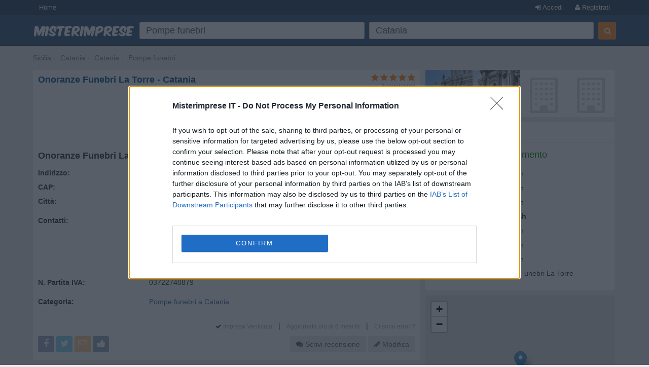

--- FILE ---
content_type: text/html; charset=UTF-8
request_url: https://www.misterimprese.it/sicilia/catania/catania/onoranze-e-pompe-funebri/2636319.html
body_size: 12533
content:
<!DOCTYPE html>
<html lang="it">
  <head>
    <meta http-equiv="Content-Type" content="text/html; charset=UTF-8">
    <meta http-equiv="X-UA-Compatible" content="IE=edge">
    <meta name="viewport" content="width=device-width, initial-scale=1, maximum-scale=1">
    <title>▷ Onoranze Funebri La Torre a Catania (95121) - Pompe funebri</title>
    <meta name="description" content="Tutte le Informazioni su Onoranze Funebri La Torre a Catania (95121) - Pompe funebri - Orari di Apertura, Indirizzo, Numero di Telefono, Recensioni, CAP, Mappa, Foto e Altre Info Utili su MisterImprese!" />
    <meta name="keywords" content="Onoranze Funebri La Torre, Catania, Pompe funebri, Via Castello Ursino 19, 95121, Orari di Apertura, Indirizzo, Numero di Telefono, Numero Telefonico, Recensioni, CAP, Mappa, Foto" />
    <meta property="og:title" content="▷ Onoranze Funebri La Torre a Catania (95121) - Pompe funebri" />
    <meta property="og:url" content="https://www.misterimprese.it/sicilia/catania/catania/onoranze-e-pompe-funebri/2636319.html" />
    <meta property="og:description" content="Tutte le Informazioni su Onoranze Funebri La Torre a Catania (95121) - Pompe funebri - Orari di Apertura, Indirizzo, Numero di Telefono, Recensioni, CAP, Mappa, Foto e Altre Info Utili su MisterImprese!" />
    <meta property="og:image" content="https://s3-eu-west-1.amazonaws.com/cdn.misterimprese.it/photo/pWehM4iTHTw/o.jpg" />    <link rel="canonical" href="https://www.misterimprese.it/sicilia/catania/catania/onoranze-e-pompe-funebri/2636319.html" />
    <script type="text/javascript" async=true>
(function() {
var host = window.location.hostname;
var element = document.createElement('script');
var firstScript = document.getElementsByTagName('script')[0];
var url = 'https://cmp.inmobi.com'
.concat('/choice/', 'pRRGuSxs54qRF', '/', host, '/choice.js?tag_version=V3');
var uspTries = 0;
var uspTriesLimit = 3;
element.async = true;
element.type = 'text/javascript';
element.src = url;
 
firstScript.parentNode.insertBefore(element, firstScript);
 
function makeStub() {
var TCF_LOCATOR_NAME = '__tcfapiLocator';
var queue = [];
var win = window;
var cmpFrame;
 
function addFrame() {
var doc = win.document;
var otherCMP = !!(win.frames[TCF_LOCATOR_NAME]);
 
if (!otherCMP) {
if (doc.body) {
var iframe = doc.createElement('iframe');
 
iframe.style.cssText = 'display:none';
iframe.name = TCF_LOCATOR_NAME;
doc.body.appendChild(iframe);
} else {
setTimeout(addFrame, 5);
}
}
return !otherCMP;
}
 
function tcfAPIHandler() {
var gdprApplies;
var args = arguments;
 
if (!args.length) {
return queue;
} else if (args[0] === 'setGdprApplies') {
if (
args.length > 3 &&
args[2] === 2 &&
typeof args[3] === 'boolean'
) {
gdprApplies = args[3];
if (typeof args[2] === 'function') {
args[2]('set', true);
}
}
} else if (args[0] === 'ping') {
var retr = {
gdprApplies: gdprApplies,
cmpLoaded: false,
cmpStatus: 'stub'
};
 
if (typeof args[2] === 'function') {
args[2](retr);
}
} else {
if(args[0] === 'init' && typeof args[3] === 'object') {
args[3] = Object.assign(args[3], { tag_version: 'V3' });
}
queue.push(args);
}
}
 
function postMessageEventHandler(event) {
var msgIsString = typeof event.data === 'string';
var json = {};
 
try {
if (msgIsString) {
json = JSON.parse(event.data);
} else {
json = event.data;
}
} catch (ignore) {}
 
var payload = json.__tcfapiCall;
 
if (payload) {
window.__tcfapi(
payload.command,
payload.version,
function(retValue, success) {
var returnMsg = {
  __tcfapiReturn: {
    returnValue: retValue,
    success: success,
    callId: payload.callId
  }
};
if (msgIsString) {
  returnMsg = JSON.stringify(returnMsg);
}
if (event && event.source && event.source.postMessage) {
  event.source.postMessage(returnMsg, '*');
}
},
payload.parameter
);
}
}
 
while (win) {
try {
if (win.frames[TCF_LOCATOR_NAME]) {
cmpFrame = win;
break;
}
} catch (ignore) {}
 
if (win === window.top) {
break;
}
win = win.parent;
}
if (!cmpFrame) {
addFrame();
win.__tcfapi = tcfAPIHandler;
win.addEventListener('message', postMessageEventHandler, false);
}
};
 
makeStub();
 
function makeGppStub() {
const CMP_ID = 10;
const SUPPORTED_APIS = [
'2:tcfeuv2',
'6:uspv1',
'7:usnatv1',
'8:usca',
'9:usvav1',
'10:uscov1',
'11:usutv1',
'12:usctv1'
];
 
window.__gpp_addFrame = function (n) {
if (!window.frames[n]) {
if (document.body) {
var i = document.createElement("iframe");
i.style.cssText = "display:none";
i.name = n;
document.body.appendChild(i);
} else {
window.setTimeout(window.__gpp_addFrame, 10, n);
}
}
};
window.__gpp_stub = function () {
var b = arguments;
__gpp.queue = __gpp.queue || [];
__gpp.events = __gpp.events || [];
 
if (!b.length || (b.length == 1 && b[0] == "queue")) {
return __gpp.queue;
}
 
if (b.length == 1 && b[0] == "events") {
return __gpp.events;
}
 
var cmd = b[0];
var clb = b.length > 1 ? b[1] : null;
var par = b.length > 2 ? b[2] : null;
if (cmd === "ping") {
clb(
{
gppVersion: "1.1", // must be “Version.Subversion”, current: “1.1”
cmpStatus: "stub", // possible values: stub, loading, loaded, error
cmpDisplayStatus: "hidden", // possible values: hidden, visible, disabled
signalStatus: "not ready", // possible values: not ready, ready
supportedAPIs: SUPPORTED_APIS, // list of supported APIs
cmpId: CMP_ID, // IAB assigned CMP ID, may be 0 during stub/loading
sectionList: [],
applicableSections: [-1],
gppString: "",
parsedSections: {},
},
true
);
} else if (cmd === "addEventListener") {
if (!("lastId" in __gpp)) {
__gpp.lastId = 0;
}
__gpp.lastId++;
var lnr = __gpp.lastId;
__gpp.events.push({
id: lnr,
callback: clb,
parameter: par,
});
clb(
{
eventName: "listenerRegistered",
listenerId: lnr, // Registered ID of the listener
data: true, // positive signal
pingData: {
  gppVersion: "1.1", // must be “Version.Subversion”, current: “1.1”
  cmpStatus: "stub", // possible values: stub, loading, loaded, error
  cmpDisplayStatus: "hidden", // possible values: hidden, visible, disabled
  signalStatus: "not ready", // possible values: not ready, ready
  supportedAPIs: SUPPORTED_APIS, // list of supported APIs
  cmpId: CMP_ID, // list of supported APIs
  sectionList: [],
  applicableSections: [-1],
  gppString: "",
  parsedSections: {},
},
},
true
);
} else if (cmd === "removeEventListener") {
var success = false;
for (var i = 0; i < __gpp.events.length; i++) {
if (__gpp.events[i].id == par) {
__gpp.events.splice(i, 1);
success = true;
break;
}
}
clb(
{
eventName: "listenerRemoved",
listenerId: par, // Registered ID of the listener
data: success, // status info
pingData: {
  gppVersion: "1.1", // must be “Version.Subversion”, current: “1.1”
  cmpStatus: "stub", // possible values: stub, loading, loaded, error
  cmpDisplayStatus: "hidden", // possible values: hidden, visible, disabled
  signalStatus: "not ready", // possible values: not ready, ready
  supportedAPIs: SUPPORTED_APIS, // list of supported APIs
  cmpId: CMP_ID, // CMP ID
  sectionList: [],
  applicableSections: [-1],
  gppString: "",
  parsedSections: {},
},
},
true
);
} else if (cmd === "hasSection") {
clb(false, true);
} else if (cmd === "getSection" || cmd === "getField") {
clb(null, true);
}
//queue all other commands
else {
__gpp.queue.push([].slice.apply(b));
}
};
window.__gpp_msghandler = function (event) {
var msgIsString = typeof event.data === "string";
try {
var json = msgIsString ? JSON.parse(event.data) : event.data;
} catch (e) {
var json = null;
}
if (typeof json === "object" && json !== null && "__gppCall" in json) {
var i = json.__gppCall;
window.__gpp(
i.command,
function (retValue, success) {
var returnMsg = {
  __gppReturn: {
    returnValue: retValue,
    success: success,
    callId: i.callId,
  },
};
event.source.postMessage(msgIsString ? JSON.stringify(returnMsg) : returnMsg, "*");
},
"parameter" in i ? i.parameter : null,
"version" in i ? i.version : "1.1"
);
}
};
if (!("__gpp" in window) || typeof window.__gpp !== "function") {
window.__gpp = window.__gpp_stub;
window.addEventListener("message", window.__gpp_msghandler, false);
window.__gpp_addFrame("__gppLocator");
}
};
 
makeGppStub();
 
var uspStubFunction = function() {
var arg = arguments;
if (typeof window.__uspapi !== uspStubFunction) {
setTimeout(function() {
if (typeof window.__uspapi !== 'undefined') {
window.__uspapi.apply(window.__uspapi, arg);
}
}, 500);
}
};
 
var checkIfUspIsReady = function() {
uspTries++;
if (window.__uspapi === uspStubFunction && uspTries < uspTriesLimit) {
console.warn('USP is not accessible');
} else {
clearInterval(uspInterval);
}
};
 
if (typeof window.__uspapi === 'undefined') {
window.__uspapi = uspStubFunction;
var uspInterval = setInterval(checkIfUspIsReady, 6000);
}
})();
</script>    <link rel="shortcut icon" href="https://s3-eu-west-1.amazonaws.com/cdn.misterimprese.it/images/favicon.ico" type="image/x-icon">
    <link rel="stylesheet" href="//maxcdn.bootstrapcdn.com/bootstrap/3.3.2/css/bootstrap.min.css" />
    <link rel="stylesheet" href="https://maxcdn.bootstrapcdn.com/font-awesome/4.3.0/css/font-awesome.min.css" />
    <link rel="stylesheet" href="/css/bootstrap.css" />
    <link rel="stylesheet" href="/css/style.min.css?v=1" />
        <script></script>
    <script>
      (function(i,s,o,g,r,a,m){i['GoogleAnalyticsObject']=r;i[r]=i[r]||function(){
      (i[r].q=i[r].q||[]).push(arguments)},i[r].l=1*new Date();a=s.createElement(o),
      m=s.getElementsByTagName(o)[0];a.async=1;a.src=g;m.parentNode.insertBefore(a,m)
      })(window,document,'script','//www.google-analytics.com/analytics.js','ga');
      ga('set', 'anonymizeIp', true);
      ga('create', 'UA-4747886-1', 'auto');
      ga('send', 'pageview');
    </script>
    <script async src="https://www.googletagmanager.com/gtag/js?id=G-3DDJB29YHG"></script>
    <script>
      window.dataLayer = window.dataLayer || [];
      function gtag(){dataLayer.push(arguments);}
      gtag('js', new Date());
      gtag('config', 'G-3DDJB29YHG');
    </script>
    <style>
      body.wide section.container {
        max-width: none;
        padding: 0;
        width: 100%;
      }
      .user-premium .header-left{
        width: 310px;
      }
      

      .resp-dett-top { width: 100%; height: 100px; margin-top:10px; margin-bottom:10px; }
      .resp-dett-mid { margin: 0; padding-top:0;}
      @media(min-width: 375px) { .resp-dett-top { width: 375px; height: 100px; } }
      @media(min-width: 450px) { .resp-dett-top { width: 450px; height: 100px; } }
      @media(min-width: 590px) { .resp-dett-top { width: 590px; height: 100px; } }
      @media(min-width: 768px) { .resp-dett-top { width: 730px; height: 90px; } }
      @media(min-width: 992px) { .resp-dett-top { width: 633px; height: 90px; } }
      @media(min-width: 1200px) { .resp-dett-top { width: 764px; height: 90px; } }

       .form-control{border: 1px solid #cecece;}    </style>
  </head>
  <body id="company"  class="details company">
    <header id="topHead" class="navbar navbar-inverse navbar-fixed-top blue" data-role="navigation">
      <div id="topMenu" class="hidden-xs" style="height:30px; background:#26425E;margin-bottom:5px">
        <div class="container" style="color:white">
          <a href="/" class="btn btn-blue btn-blue-top left">Home</a>
      <a  data-NOtag="facebox" href="/user/register" rel="nofollow"
      class="btn btn-blue btn-blue-top right"><i class="fa fa-user"></i> Registrati</a>
      <a  data-tag="facebox" href="/user/login?view=modal&amp;ref=https%3A%2F%2Fwww.misterimprese.it%2Fsicilia%2Fcatania%2Fcatania%2Fonoranze-e-pompe-funebri%2F2636319.html"
      rel="nofollow" class="btn btn-blue btn-blue-top right"><i class="fa fa-sign-in"></i> Accedi</a>
              </div>
      </div>
      <div class="container">
        <div class="navbar-header">
          <button type="button" class="navbar-toggle btn-success" data-toggle="collapse" data-target=".navbar-search"><i class="fa fa-search"></i></button>
          <button type="button" class="navbar-toggle btn-success" data-toggle="collapse" data-target=".navbar-user"><i class="fa fa-reorder"></i></button>
          <a class="navbar-brand visible-xs" href="https://www.misterimprese.it"><img class="nav-logo" 
                alt="MisterImprese" src="https://s3-eu-west-1.amazonaws.com/cdn.misterimprese.it/images/mi-200x30.png"  style="max-width:250px"></a>
        </div>
      </div>
      <div class="container hidden-xs">
          <div class="header-left">
              <a class="nav-logo" href="https://www.misterimprese.it"><img src="https://s3-eu-west-1.amazonaws.com/cdn.misterimprese.it/images/mi-200x30.png" alt="MisterImprese"></a>
          </div>
          <div class="header-right">
            
        <div class="form-wrap">
        <form id="formsearch" method="get" action="/search" class="navbar-form navbar-right" autocomplete="OFF" onsubmit="return checkFormSearch(this);">
            <div class="form-left">
                <div class="input-wrap">
                    <table class="table-form">
                        <tbody><tr>
                            <td>
                <div class="inpwrap">
                                <span role="status" aria-live="polite" class="ui-helper-hidden-accessible"></span>
                                <input type="text" value="Pompe funebri" id="what" class="input-form form-control what" placeholder="Cosa cerchi?" name="what"><i class="fa fa-times-circle"></i>
                            </div>
                            </td>
                            <td>
                <div class="inpwrap">
                                <input type="text" value="Catania" id="where" class="input-form form-control where" placeholder="Dove?" name="where"><i class="fa fa-times-circle"></i>
                            </div>
                            </td>

                        </tr>
                    </tbody></table>
                </div>
            </div>
            <div class="form-right">
                <button id="submit-search" class="btn btn-primary" type="submit"><i class="fa fa-search"></i></button>
            </div>
        </form>
        </div>
                    </div>
      </div>
    </header>
      <div id="maincontainer" >
        <div class="visible-xs" style="position: fixed;top: 50px;z-index: 3333;width: 100%;background: #fff;">
          <div class="navbar-collapse navbar-search collapse">
            
        <div class="form-wrap-home">
        <form id="formsearchhome" method="get" action="/search" 
        class="navbar-right" autocomplete="OFF" onsubmit="return checkFormSearch(this);">
        <div class="inpwrap"><input type="text" value="Pompe funebri" id="what-xs"  class="input-form form-control what"  placeholder="Cosa cerchi?" name="what"></div>
        <div class="inpwrap"><input type="text" value="Catania" id="where-xs" class="input-form form-control where" placeholder="Dove?" name="where"></div>
        <button id="submit-search-xs" class="btn btn-primary submit" type="submit">Cerca</button>
        </form>
        </div>          </div>
          <div class="navbar-collapse navbar-user collapse">    
              <div class="minimenu">
                  <a class="btn btn-blue"  data-tag="facebox" href="/user/login?view=modal&ref=https%3A%2F%2Fwww.misterimprese.it%2Fsicilia%2Fcatania%2Fcatania%2Fonoranze-e-pompe-funebri%2F2636319.html" rel="nofollow">Accedi</a>
      <a class="btn btn-blue" data-NOtag="facebox" href="/user/register" rel="nofollow"><b>Registrati</b></a>
      <a href="/premium/?ref=mobile_top"  class="btn"
             style="background:gold;color:#31577d;font-size: 15px;padding: 6px 22px ;
             width: 100%; display: block; text-align: center;margin-top: -3px;margin-bottom: 5px;
             font-weight: bold;letter-spacing: 1px;box-sizing: border-box;">ATTIVA PREMIUM</a>
                               </div>
              </div>
          </div>
        <div class="container"><ul class="breadcrumb navbar-left"><li><span><a data-trk="breadcrumb" data-skpa="1" href="/sicilia">Sicilia</a></span></li><li><span><a data-trk="breadcrumb" data-skpa="1" href="/sicilia/catania">Catania</a></span></li><li><span><a data-trk="breadcrumb" data-skpa="1" href="/sicilia/catania/catania">Catania</a></span></li><li><span><a data-trk="breadcrumb" data-skpa="1" href="/sicilia/catania/catania/onoranze-e-pompe-funebri.html">Pompe funebri</a></span></li></ul></div><div class="container"><div class="col-md-8 col-main" role="main"><div itemtype="https://schema.org/LocalBusiness" itemscope><meta itemprop="priceRange" content="€"><div  class="box nopadding"><div class="top"><h1>Onoranze Funebri La Torre - Catania</h1></div><div class="cont">
      <script async src="//pagead2.googlesyndication.com/pagead/js/adsbygoogle.js"></script>
	<ins class="adsbygoogle resp-dett-top" style="display:inline-block" 
	data-ad-client="pub-2783404698413455" data-ad-slot="5794464660" data-full-width-responsive="true"></ins>
      <script>(adsbygoogle = window.adsbygoogle || []).push({});</script><div id="companyDetails">
 		      <div itemprop="aggregateRating" itemscope itemtype="https://schema.org/AggregateRating">
            <meta itemprop="ratingValue" content="5">
            <meta itemprop="worstRating" content="1">
            <meta itemprop="bestRating" content="5">
      			<meta itemprop="reviewCount" content="3">
          </div>
          <div class="scrollto" data-scrollto="review_pos" id="aggregateRating"><span style="font-size:16px;" title="5 / 5"><i class="fa fa-star star-on"></i><i class="fa fa-star star-on"></i><i class="fa fa-star star-on"></i><i class="fa fa-star star-on"></i><i class="fa fa-star star-on"></i></span><div class="compNumReview"><a class="scrollto" data-scrollto="review_pos">3 recensioni</a>
          </div>
            
            </div><h2><span itemprop="name">Onoranze Funebri La Torre</span></h2><div class="row"><div itemprop="address" itemscope itemtype="https://schema.org/PostalAddress"><div class="col-sm-3 hidden-xs"><b>Indirizzo:</b></div><div class="col-sm-9 col-xs-12"><span itemprop="streetAddress">Via Castello Ursino 19</span></div><div class="col-sm-3 hidden-xs"><b>CAP:</b></div><div class="col-sm-9 col-xs-12"><span itemprop="postalCode">95121</span></div><div class="col-sm-3 hidden-xs"><b>Città:</b></div><div class="col-sm-9 col-xs-12"><a href="/sicilia/catania/catania">
    <meta itemprop="addressLocality" content="Catania"/>Catania</a> (CT)</div><meta itemProp="addressCountry" content="IT" /><meta itemProp="addressRegion" content="Sicilia"/></div><div class="col-xs-12 space"></div><div class="col-sm-3 hidden-xs"><b>Contatti:</b></div>
            <div class="col-sm-9 col-xs-12"> <div><span class="ddIcon"><i class="fa fa-phone"></i></span> <span itemprop="telephone">095 345364</span></div><div><span class="ddIcon"><i class="fa fa-mobile-phone"></i></span> 347 9064971</div><div><span class="ddIcon"><i class="fa fa-envelope"></i></span> <a id="Iwo3ahTu" class="linked">mostra email</a> &nbsp;</div><div><span class="ddIcon"><i class="fa fa-external-link"></i></span> <a href="/goto/WWJUZWt4L294clMya2h1RENKTmlJWUZJUXdkN1NGS1J2aFp3VEZTTGMvQ2xOeVpvZmFOWlhWTVlkdWV4RlRxRmlTc1Y4cWFFajZ6aTNnbEV3ZlRqbHc9PQ==" rel="nofollow" target="_blank">onoranzefunebrilatorre.it</a></div></div><div class="col-xs-12 space"></div><div class="visible-xs col-xs-12"><a class="btn btn-default btn-block" href="tel:095345364"><i class="fa fa-phone"></i> Chiama</a></div><div class="hidden-xs"><div class="col-sm-3 hidden-xs"><b>N. Partita IVA:</b></div><div class="col-sm-9 col-xs-12"><span>03722740879</span></div><div class="col-xs-12 space"></div></div><div><div class="col-sm-3 hidden-xs"><b>Categoria:</b></div><div class="col-sm-9 col-xs-12"><a href="/sicilia/catania/catania/onoranze-e-pompe-funebri.html">Pompe funebri a Catania</a><br></div></div><div class="col-xs-12 space"></div>
      </div> 
      <div class="linkToThis hidden-xs"><div class="reportCont"> <span id="report"><a><i class="fa fa-check" style="color:green"></i> Impresa Verificata</a> &nbsp; | &nbsp; <a title="275">Aggiornata più di 6 mesi fa</a> &nbsp; | &nbsp;  <a rel="nofollow" data-tag="facebox" href="/report/company/MQzC_DDnNVU">Ci sono errori?</a></span></div></div>

      <button type="button" class="buttonOptions btn btn-gray visible-xs" data-toggle="collapse" data-target=".shareButtonsCont"><i class="fa fa-reorder"></i> Opzioni</button>
      <div class="shareButtonsCont navbar-collapse collapse">
      <div class="shareButtons">
      <!-- a target="_blank" onclick="return winOpen(480, 450,'https://plus.google.com/share?url='+encodeURIComponent(document.URL))" ><span class="btn google_share buttonShare"><i class="fa fa-google-plus"></i></span></a -->
      <a target="_blank" onclick="return winOpen(480, 450,'https://www.facebook.com/sharer/sharer.php?u='+encodeURIComponent(document.URL))" ><span class="btn facebook_share  buttonShare"><i class="fa fa-facebook"></i></span></a>
      <a target="_blank" onclick="return winOpen(480, 450,'https://twitter.com/share?url='+encodeURIComponent(document.URL))" ><span class="btn twitter_share  buttonShare "><i class="fa fa-twitter"></i></span></a>
      <a id="shareComp"><span class="btn btn-primary buttonShare"><i class="fa fa-envelope-o"></i></span></a>
      <a rel="nofollow"  href="/user/register?view=modal&ref=https%3A%2F%2Fwww.misterimprese.it%2Fsicilia%2Fcatania%2Fcatania%2Fonoranze-e-pompe-funebri%2F2636319.html" data-tag="facebox" 
      title=""><span class="btn btn-blue buttonShare"><i class="fa fa-thumbs-up"></i></span></a>

      </div>
      <div class="actionButtons">
      <a id="owner" style="display:none;opacity:0" data-tag="facebox" href="/company/owner/MQzC_DDnNVU" class="btn btn-gray"><i class="fa fa-user"></i> Owner</span></a> <a class="scrollto" data-scrollto="write_review" ><span class="btn btn-gray"><i class="fa fa-comments"></i>  Scrivi recensione</span></a> <a class="visible-xs" rel="nofollow" href="/report/company/MQzC_DDnNVU"><span class="btn btn-gray"><i class="fa fa-exclamation-sign"></i> Ci sono errori?</span></a>
      
      <a onclick="location.href='/company/edit/MQzC_DDnNVU'" rel="nofollow"><span class="btn btn-gray"><i class="fa fa-pencil"></i> Modifica</span></a>
  	  
      </div>

         </div></div><div itemprop="geo" itemscope itemtype="https://schema.org/GeoCoordinates"><meta itemprop="latitude" content="37.5010471" /><meta itemprop="longitude" content="15.0837346" /></div>    <meta itemprop="url" content="https://www.misterimprese.it/sicilia/catania/catania/onoranze-e-pompe-funebri/2636319.html" />
    <meta itemprop="image" content="https://s3-eu-west-1.amazonaws.com/cdn.misterimprese.it/photo/pWehM4iTHTw/b.jpg" />
<div id="shareCompany" class="hide"><div  class="box nopadding"><div class="top"><i class="fa fa-group"></i> Invia a un amico</div><div class="cont"><div>
            <form class="shareform" autocomplete="off" onsubmit="return false">
            <div class="middleDiv">Completa i campi sottostanti per condividere questa attività<br/><br/>
            <div class="hide-ie">La tua email</div>
            <input  class="form-control" type="text" id="emailfrom" name="emailfrom"  value="" placeholder="La tua email"/><p class="bg-danger hide" >Inserisci un indirizzo email</p><br/>
            <div class="hide-ie">Email della persona a cui vuoi inviare il messaggio</div>
            <input  class="form-control" type="text" id="emailto"   name="emailto"   value="" placeholder="Email della persona a cui vuoi inviare il messaggio"/><p class="bg-danger hide">Inserisci un indirizzo email</p><br/>
            <input type="hidden" name="urlcomp"  value="https://www.misterimprese.it/sicilia/catania/catania/onoranze-e-pompe-funebri/2636319.html">
            <input type="hidden" name="name" value="Onoranze Funebri La Torre">
            <input type="hidden" name="addr" value="Via Castello Ursino 19 95121 Catania">
            <input type="hidden" name="city" value="Catania">
            <input type="hidden" name="cat" value="Pompe funebri">
            <input type="hidden" name="cat_id" value="1678">
            <input type="hidden" name="city_id" value="7112">
            <input type="hidden" name="comp_id" value="2636319">
            <input type="hidden" name="urlcity" value="https://www.misterimprese.it/sicilia/catania/catania/onoranze-e-pompe-funebri.html">

            </div>
            <div class="emailsent" style="display:none">
            <div class="bg-success middleDiv"><h4>Email inviata</h4></div>
            </div>
            <div class="bottomBar">
            <input id="sendShare" type="button" value="Invia" class="btn btn-primary">
            <input type="hidden" name="send" value="1">
            </div>
            </form>
            </div>
            <div class="linecl"></div></div></div></div><div id="uploadphoto" class="hide"><div  class="box nopadding"><div class="top">Carica foto</div><div class="cont">

            <div class="formupload">
            <form id="uploadImg" action="/ajax/upload-photo.php" method="post" enctype="multipart/form-data">
            <div class="middleDiv">
            <div class="progress hide-me"><div class="progress-bar" role="progressbar" aria-valuemin="0" aria-valuemax="100" style=""></div></div>
            <input type="file" accept="image/*" id="photo" name="photo" style="opacity: 0">
            <input type="hidden" name="encryptedID" value="MQzC_DDnNVU" />
            <span class="uptext">Clicca sul pulsante per scegliere la foto che vuoi caricare.</span>
            </div>
            <div class="bottomBar"><button type="button" id="upload" class="btn btn-primary pull-right">Scegli una foto</button>
            <div class="linecl"></div></div>
            </form>

            </div><div class="linecl"></div></div></div></div><div class="linecl"></div></div></div><div id="openingSmall"></div><div id="mapXS" class="visible-xs" style="height:10px"></div><div id="company-description"><div  class="box"><div class="cont"><div class="descriptionCont"><div><b>Descrizione attività</b>: <br/><span itemprop="description">Professionisti qualificati e rispettosi.<br />
<br />
Aiutiamo chi resta, umanamente e professionalmente, sosteniamo la gente in una fase di grande disperazione, che ha solo bisogno di tanto rispetto ed attenzione. Disponibilità H24</span><br/></div></div><div class="linecl"></div><div class="linecl"></div></div></div></div><meta itemprop="openingHours" content="Mo Aperto 24h"/> <meta itemprop="openingHours" content="Tu Aperto 24h"/> <meta itemprop="openingHours" content="We Aperto 24h"/> <meta itemprop="openingHours" content="Th Aperto 24h"/> <meta itemprop="openingHours" content="Fr Aperto 24h"/> <meta itemprop="openingHours" content="Sa Aperto 24h"/> <meta itemprop="openingHours" content="Su Aperto 24h"/> <div id="review_pos"><div class="numReviewComp">3 recensioni su Onoranze Funebri La Torre</div><div  class="box nopadding"><div class="cont"><div class="pad reviewWrap" id="ls5Zvx3CQm4" itemprop="review" itemscope itemtype="https://schema.org/Review"><div class="ReviewImgUser" ><a href="/user/P_eLaSj7OSA" rel="nofollow" ><div class="ReviewImgWrap"><img class="lazy authorImage" alt="Immagine utente" data-original="https://lh3.googleusercontent.com/a/ACg8ocJUDBmJlLXeihvkIJnxLcvrD2NsJIfl0HDegPQlWzU75uAOug=s96-c"  src="/images/user.png" width="70" height="70" /></div>
      <span itemprop="author" itemscope itemtype="https://schema.org/Person" class="author" title="Salvatore F."><span itemprop="name">Salvatore F.</span></span></a></div>
    		<div class="ReviewContent">
    		<div>
    		<div class="reviewInfo" >
    		<div itemprop="itemReviewed" itemscope itemtype="https://schema.org/Place"><meta itemprop="name" content="Onoranze Funebri La Torre"></div>
    		<meta itemprop="about" content="Onoranze Funebri La Torre" />
    		<span class="reviewRating"><span style="font-size:16px;" title="5 / 5"><i class="fa fa-star star-on"></i><i class="fa fa-star star-on"></i><i class="fa fa-star star-on"></i><i class="fa fa-star star-on"></i><i class="fa fa-star star-on"></i></span> 5/5</span>
    		<span class="reviewDate pull-right" itemprop="datePublished" content="2025-04-21T12:43:50Z">21/04/2025</span>
    		<span itemprop="reviewRating" itemscope itemtype="https://schema.org/Rating">
    		<meta itemprop="ratingValue" content="5" />
    		</span>
    		</div>
    		<div>
    		<p class="reviewText" itemprop="reviewBody">Delle persone con grande umanità, siete stati molto presenti e molto comprensivi grazie mille per tutto.</p>
    		</div>


    		<div class="linecl"></div>
    		</div>
    		</div><div class="reviewCommands"><span class="pull-right"> <span><a data-tag="facebox" title="Segnala" rel="nofollow" href="/report/review?t=review&id=ls5Zvx3CQm4"><i class="fa fa-flag"></i></a></span></span></div></div><div class="linecl"></div></div></div><div  class="box nopadding"><div class="cont"><div class="pad reviewWrap" id="mq1obJOl6W4" itemprop="review" itemscope itemtype="https://schema.org/Review"><div class="ReviewImgUser" ><a href="/user/F5T4qr6F9-w" rel="nofollow" ><div class="ReviewImgWrap"><img class="lazy authorImage" alt="Immagine utente" data-original="https://graph.facebook.com/122229229502226108/picture?width=120&height=120"  src="/images/user.png" width="70" height="70" /><i class="fa fa-facebook"></i></div>
      <span itemprop="author" itemscope itemtype="https://schema.org/Person" class="author" title="Marco B."><span itemprop="name">Marco B.</span></span></a></div>
    		<div class="ReviewContent">
    		<div>
    		<div class="reviewInfo" >
    		<div itemprop="itemReviewed" itemscope itemtype="https://schema.org/Place"><meta itemprop="name" content="Onoranze Funebri La Torre"></div>
    		<meta itemprop="about" content="Onoranze Funebri La Torre" />
    		<span class="reviewRating"><span style="font-size:16px;" title="5 / 5"><i class="fa fa-star star-on"></i><i class="fa fa-star star-on"></i><i class="fa fa-star star-on"></i><i class="fa fa-star star-on"></i><i class="fa fa-star star-on"></i></span> 5/5</span>
    		<span class="reviewDate pull-right" itemprop="datePublished" content="2025-04-21T12:31:20Z">21/04/2025</span>
    		<span itemprop="reviewRating" itemscope itemtype="https://schema.org/Rating">
    		<meta itemprop="ratingValue" content="5" />
    		</span>
    		</div>
    		<div>
    		<p class="reviewText" itemprop="reviewBody">Avete dimostrato serietà e professionalità, disponibili ad accontentare l'esigenza del cliente. Complimenti per come svolgete il vostro lavoro.</p>
    		</div>


    		<div class="linecl"></div>
    		</div>
    		</div><div class="reviewCommands"><span class="pull-right"> <span><a data-tag="facebox" title="Segnala" rel="nofollow" href="/report/review?t=review&id=mq1obJOl6W4"><i class="fa fa-flag"></i></a></span></span></div></div><div class="linecl"></div></div></div><div  class="box nopadding"><div class="cont"><div class="pad reviewWrap" id="1-efgD6pjgk" itemprop="review" itemscope itemtype="https://schema.org/Review"><div class="ReviewImgUser" ><a href="/user/vcLEDCwdoUI" rel="nofollow" ><div class="ReviewImgWrap"><img class="lazy authorImage" alt="Immagine utente" data-original="https://lh3.googleusercontent.com/a/ACg8ocJXn8Zi92tNgmCJrXYth4Hp7fQENV9nPAs6yvnVVWJoSnPD444=s96-c"  src="/images/user.png" width="70" height="70" /></div>
      <span itemprop="author" itemscope itemtype="https://schema.org/Person" class="author" title="Simone F."><span itemprop="name">Simone F.</span></span></a></div>
    		<div class="ReviewContent">
    		<div>
    		<div class="reviewInfo" >
    		<div itemprop="itemReviewed" itemscope itemtype="https://schema.org/Place"><meta itemprop="name" content="Onoranze Funebri La Torre"></div>
    		<meta itemprop="about" content="Onoranze Funebri La Torre" />
    		<span class="reviewRating"><span style="font-size:16px;" title="5 / 5"><i class="fa fa-star star-on"></i><i class="fa fa-star star-on"></i><i class="fa fa-star star-on"></i><i class="fa fa-star star-on"></i><i class="fa fa-star star-on"></i></span> 5/5</span>
    		<span class="reviewDate pull-right" itemprop="datePublished" content="2024-05-28T20:50:34Z">28/05/2024</span>
    		<span itemprop="reviewRating" itemscope itemtype="https://schema.org/Rating">
    		<meta itemprop="ratingValue" content="5" />
    		</span>
    		</div>
    		<div>
    		<p class="reviewText" itemprop="reviewBody">Professionalità di altissimo livello.</p>
    		</div>


    		<div class="linecl"></div>
    		</div>
    		</div><div class="reviewCommands"><span class="pull-right"> <span><a data-tag="facebox" title="Segnala" rel="nofollow" href="/report/review?t=review&id=1-efgD6pjgk"><i class="fa fa-flag"></i></a></span></span></div></div><div class="linecl"></div></div></div></div><div  id="reviewCont" class="box"><div class="top"><h4><span id="write_review">Scrivi la tua recensione di Onoranze Funebri La Torre</span></h4></div><div class="cont"><div class="col-xs-12"><div id="formReview">
      <form id="reviewform" method="post" action="/review/new/MQzC_DDnNVU" onsubmit="if(!checkFormReview()){return false} else {return true}">
      <input type="hidden" name="review[notify]" value="1" />
      <div style="display:none"><input type="text" name="email" value="" /><input type="text" name="name" value="" /></div>
      <div class="StarCont">
      <div id="StarBackground" >
      <ul class="StarRating">
      <li id="currentStarRating" class="currentStarRating" style="width: 0px; padding: 0;">
      <input id="comp_rating" name="review[rating]" type="hidden" value="" /></li>
      <li><a class="stars-1" href="#" onclick="rate('1'); return false;" title="Clicca per assegnare 1 stelle su 5">1</a></li>
      <li><a class="stars-2" href="#" onclick="rate('2'); return false;" title="Clicca per assegnare 2 stelle su 5">2</a></li>
      <li><a class="stars-3" href="#" onclick="rate('3'); return false;" title="Clicca per assegnare 3 stelle su 5">3</a></li>
      <li><a class="stars-4" href="#" onclick="rate('4'); return false;" title="Clicca per assegnare 4 stelle su 5">4</a></li>
      <li><a class="stars-5" href="#" onclick="rate('5'); return false;" title="Clicca per assegnare 5 stelle su 5">5</a></li>
      </ul>
      </div>
      Seleziona la tua valutazione
      </div>
      <div class="bg-danger hide" id="comp_rating_error"><i class="fa fa-exclamation-circle"></i> Specifica la tua valutazione selezionando il numero di stelline desiderato</div>

      <textarea name="review[reviewBody]" id="comp_review" class="placeholder" rows="2"></textarea>
      <div class="bg-danger hide" id="comp_review_error" ><i class="fa fa-exclamation-circle"></i> La recensione deve essere lunga almeno 15 caratteri</div>

      <button type="submit" class="btn btn-primary"><i class="fa fa-comments"></i> Pubblica recensione</button>
      </form></div></div><div class="linecl"></div></div></div><div id="photoSmall"></div>
      <script async src="//pagead2.googlesyndication.com/pagead/js/adsbygoogle.js"></script>
	<ins class="adsbygoogle resp-dett-top resp-dett-mid" style="display:inline-block" 
	data-ad-client="pub-2783404698413455" data-ad-slot="7131597066" data-full-width-responsive="true"></ins>
      <script>(adsbygoogle = window.adsbygoogle || []).push({});</script>
    <style>
    
    .premium .cont:hover {background: gold}
    .premium .info {
      color : #555;
      font-size: 12px;
      float: right;
      cursor: pointer;
    }
    .premium .box-company{
      border-left: none;
      padding-left: 10px;
    }
    .premium .comp{
      font-size: 18px;
    }
    .premium .bphoto{
      color: #333;
    }
    .premium .photoCompList {
      background: gold;
  }

    .premium:hover .photoCompList {
      background: #fff;
  }
    </style><div class="premium" id="premium"></div><div  class="box nopadding nobackground"><div class="top"><h4>Ti potrebbero interessare</h4></div><div class="cont"><div class="list-wrapper no-margin"><div  class="box nopadding"><div class="cont">
        <div class="box-company">
            <div class="b-right">
                
                <div class="photoMobile visible-xs">
                <i class="fa fa-building-o fa-3x bphoto"></i>
                </div>
            </div>
            <div class="photoCompList hidden-xxs">
            <i class="fa fa-building-o fa-3x bphoto"></i>
            
            </div>
            
            <div class="company-data" >
                <div><a class="bold" href="/sicilia/catania/catania/onoranze-e-pompe-funebri/2068746.html" target="_blank"  title="Consoli Antonino - scheda impresa">Consoli Antonino</a></div>
                <div    >
                    <div><span >Via Castello Ursino, 19</span></div>
                    <div><span >95121</span> <span >Catania</span></div>
                </div>
                
            </div>
        </div><div class="linecl"></div></div></div><div  class="box nopadding"><div class="cont">
        <div class="box-company">
            <div class="b-right">
                
                <div class="photoMobile visible-xs">
                <i class="fa fa-building-o fa-3x bphoto"></i>
                </div>
            </div>
            <div class="photoCompList hidden-xxs">
            <i class="fa fa-building-o fa-3x bphoto"></i>
            
            </div>
            
            <div class="company-data" >
                <div><a class="bold" href="/sicilia/catania/catania/onoranze-e-pompe-funebri/2068745.html" target="_blank"  title="D'Emanuele Onoranze Funebri - scheda impresa">D'Emanuele Onoranze Funebri</a></div>
                <div    >
                    <div><span >Via Castello Ursino, 23</span></div>
                    <div><span >95100</span> <span >Catania</span></div>
                </div>
                
            </div>
        </div><div class="linecl"></div></div></div><div  class="box nopadding"><div class="cont">
        <div class="box-company">
            <div class="b-right">
                
                <div class="photoMobile visible-xs">
                <i class="fa fa-building-o fa-3x bphoto"></i>
                </div>
            </div>
            <div class="photoCompList hidden-xxs">
            <i class="fa fa-building-o fa-3x bphoto"></i>
            
            </div>
            
            <div class="company-data" >
                <div><a class="bold" href="/sicilia/catania/catania/onoranze-e-pompe-funebri/2078671.html" target="_blank"  title="Adof Srl - scheda impresa">Adof Srl</a></div>
                <div    >
                    <div><span >Via Castello Ursino 23</span></div>
                    <div><span >95121</span> <span >Catania</span></div>
                </div>
                
            </div>
        </div><div class="linecl"></div></div></div><div  class="box nopadding"><div class="cont">
        <div class="box-company">
            <div class="b-right">
                
                <div class="photoMobile visible-xs">
                <i class="fa fa-building-o fa-3x bphoto"></i>
                </div>
            </div>
            <div class="photoCompList hidden-xxs">
            <i class="fa fa-building-o fa-3x bphoto"></i>
            
            </div>
            
            <div class="company-data" >
                <div><a class="bold" href="/sicilia/catania/catania/onoranze-e-pompe-funebri/2514166.html" target="_blank"  title="A.D.O.F SRL - scheda impresa">A.D.O.F SRL</a></div>
                <div    >
                    <div><span >Via Castello Ursino, 23</span></div>
                    <div><span >95100</span> <span >Catania</span></div>
                </div>
                
            </div>
        </div><div class="linecl"></div></div></div><div  class="box nopadding"><div class="cont">
        <div class="box-company">
            <div class="b-right">
                
                <div class="photoMobile visible-xs">
                <i class="fa fa-building-o fa-3x bphoto"></i>
                </div>
            </div>
            <div class="photoCompList hidden-xxs">
            <i class="fa fa-building-o fa-3x bphoto"></i>
            
            </div>
            
            <div class="company-data" >
                <div><a class="bold" href="/sicilia/catania/catania/onoranze-e-pompe-funebri/2078672.html" target="_blank"  title="Onoranze Funebri Comus ' Comus Srl ' - scheda impresa">Onoranze Funebri Comus ' Comus Srl '</a></div>
                <div    >
                    <div><span >Via Castello Ursino, 27</span></div>
                    <div><span >95121</span> <span >Catania</span></div>
                </div>
                
            </div>
        </div><div class="linecl"></div></div></div><div  class="box nopadding"><div class="cont">
        <div class="box-company">
            <div class="b-right">
                
                <div class="photoMobile visible-xs">
                <i class="fa fa-building-o fa-3x bphoto"></i>
                </div>
            </div>
            <div class="photoCompList hidden-xxs">
            <i class="fa fa-building-o fa-3x bphoto"></i>
            
            </div>
            
            <div class="company-data" >
                <div><a class="bold" href="/sicilia/catania/catania/onoranze-e-pompe-funebri/2078674.html" target="_blank"  title="Trasporti Funebri Ragonese I.c.o.f. S.r.l. - scheda impresa">Trasporti Funebri Ragonese I.c.o.f. S.r.l.</a></div>
                <div    >
                    <div><span >Via Castello Ursino, 47</span></div>
                    <div><span >95121</span> <span >Catania</span></div>
                </div>
                
            </div>
        </div><div class="linecl"></div></div></div></div><div class="linecl"></div></div></div>
    <style>
      .company-faq h2 {
        border: 1px solid #dedede;
        padding: 10px;
        border-radius: 5px;
        cursor:pointer;
        background: #fff;
        position: relative;
        padding-right: 40px;
      }
      .company-faq h3{
        padding: 10px 5px;
        font-weight: bold;
        margin: 10px 0;
        font-size: 24px;
      }
      .faq-q span {
        position: absolute;
        right: 10px;
        font-size: 25px;
        top: 6px;
      }
      .company-faq .ans{
        padding: 10px;
        display:none;
      }
      .company-faq h2:hover{
        background: #dedede;
      }
      .company-faq .faq-cont{
        margin-bottom: 10px;
      }
      .company-faq ul {
        margin-left: 0;
        padding-left: 10px;
      }
      .company-faq .today{
        font-weight: normal;
      }
    </style>
    <div class="company-faq" itemscope itemtype="https://schema.org/FAQPage"><h3>Domande Frequenti</h3>
    <div class="faq-cont" itemscope itemprop="mainEntity" itemtype="https://schema.org/Question">
      <h2 class="faq-q" itemprop="name">Dove si trova Onoranze Funebri La Torre? <span class="arr"><i class="fa fa-angle-down"></i><i class="fa fa-angle-up" style="display:none"></i></span></h2>
      <div class="ans" itemscope itemprop="acceptedAnswer" itemtype="https://schema.org/Answer">
        <div itemprop="text">Onoranze Funebri La Torre si trova in Via Castello Ursino 19 - 95121 Catania (CT).<br/>
      <a href="https://www.misterimprese.it/sicilia/catania/catania/onoranze-e-pompe-funebri/2636319.html">Vedi tutte le informazioni su MisterImprese.it</a></div>
      </div>
    </div>
    <div class="faq-cont" itemscope itemprop="mainEntity" itemtype="https://schema.org/Question">
      <h2 class="faq-q" itemprop="name">Quali sono gli Orari di Apertura per Onoranze Funebri La Torre?  <span class="arr"><i class="fa fa-angle-down"></i><i class="fa fa-angle-up" style="display:none"></i></span></h2>
      <div class="ans" itemscope itemprop="acceptedAnswer" itemtype="https://schema.org/Answer">
        <div itemprop="text"><ul><li>Lunedì Aperto 24h</li><li>Martedì Aperto 24h</li><li>Mercoledì Aperto 24h</li><li>Giovedì Aperto 24h</li><li>Venerdì Aperto 24h</li><li>Sabato Aperto 24h</li><li>Domenica Aperto 24h</li></ul>Scopri l’indirizzo e tutte le altre informazioni utili su <a href="https://www.misterimprese.it/sicilia/catania/catania/onoranze-e-pompe-funebri/2636319.html">Misterimprese.it</a></div>
      </div>
    </div>
    <div class="faq-cont" itemscope itemprop="mainEntity" itemtype="https://schema.org/Question">
      <h2 class="faq-q" itemprop="name">Come posso contattare al telefono Onoranze Funebri La Torre?  <span class="arr"><i class="fa fa-angle-down"></i><i class="fa fa-angle-up" style="display:none"></i></span></h2>
      <div class="ans" itemscope itemprop="acceptedAnswer" itemtype="https://schema.org/Answer">
        <div itemprop="text">Puoi contattare Onoranze Funebri La Torre al numero di telefono <b>095 345364</b>. 
        <br>Per tutti gli altri contatti visita <a href="https://www.misterimprese.it/sicilia/catania/catania/onoranze-e-pompe-funebri/2636319.html">Onoranze Funebri La Torre su Misterimprese</a>.</div>
      </div>
    </div>
    <div class="faq-cont" itemscope itemprop="mainEntity" itemtype="https://schema.org/Question">
      <h2 class="faq-q" itemprop="name">Quali sono le recensioni per Onoranze Funebri La Torre?  <span class="arr"><i class="fa fa-angle-down"></i><i class="fa fa-angle-up" style="display:none"></i></span></h2>
      <div class="ans" itemscope itemprop="acceptedAnswer" itemtype="https://schema.org/Answer">
        <div itemprop="text">Onoranze Funebri La Torre ha una valutazione di <b>5 / 5</b> su Misterimprese. 
      <a href="https://www.misterimprese.it/sicilia/catania/catania/onoranze-e-pompe-funebri/2636319.html#write_review">Lascia qui una recensione</a> per Onoranze Funebri La Torre</div>
      </div>
    </div></div></div></div><div class="col-md-4 col-right" role="complementary"><div id="photoLarge"><div  class="box nopadding"><div class="cont"><div id="photoPreview" class="" ><div class="col-xs-3"><a href="/photo/MQzC_DDnNVU#pWehM4iTHTw" rel="nofollow"><div class="hoverMask"></div><img class="lazy" data-original="https://s3-eu-west-1.amazonaws.com/cdn.misterimprese.it/photo/pWehM4iTHTw/s.jpg"  src="/images/1x1.png" alt="Foto Impresa" style="width:100%"></a></div><div class="col-xs-3"><a href="/photo/MQzC_DDnNVU#Q-TF5_hqQQQ" rel="nofollow"><div class="hoverMask"></div><img class="lazy" data-original="https://s3-eu-west-1.amazonaws.com/cdn.misterimprese.it/photo/Q-TF5_hqQQQ/s.jpg"  src="/images/1x1.png" alt="Foto Impresa" style="width:100%"></a></div><div class="col-xs-3"><i class="fa fa-building-o addPhoto photoAdd" title="Aggiungi foto"></i></div> <div class="col-xs-3"><i class="fa fa-building-o addPhoto photoAdd" title="Aggiungi foto"></i></div> </div><div class="linecl"></div></div></div></div><div id="openingLarge"><div  class="box"><div class="top"><h2><span title="Thursday 22nd of January 2026 05:38:40 PM">Orari di apertura</span></h2></div><div class="cont"><div style="padding:5px"><div class="nowopen"><i class="fa fa-clock-o"></i> Aperto in questo momento</div><table style="width:100%"><tr><td class="weekday">Lunedì </td><td class="hours">Aperto 24h</td></tr><tr><td class="weekday">Martedì </td><td class="hours">Aperto 24h</td></tr><tr><td class="weekday">Mercoledì </td><td class="hours">Aperto 24h</td></tr><tr><td class="weekday today ">Giovedì </td><td class="hours today ">Aperto 24h</td></tr><tr><td class="weekday">Venerdì </td><td class="hours">Aperto 24h</td></tr><tr><td class="weekday">Sabato </td><td class="hours">Aperto 24h</td></tr><tr><td class="weekday">Domenica </td><td class="hours">Aperto 24h</td></tr></table><p>Orari di apertura Onoranze Funebri La Torre</p><div class="linecl"></div></div><div class="linecl"></div></div></div></div><div id="mapXL"><div  class="box nopadding nobackground"><div class="cont">
		<link rel="stylesheet" href="//cdnjs.cloudflare.com/ajax/libs/leaflet/1.2.0/leaflet.css" />
		<script src="//cdnjs.cloudflare.com/ajax/libs/leaflet/1.2.0/leaflet.js"></script>
	  <div id="map_canvas"  style="height:300px;"></div>
      <div style="padding: 10px 5px 0">
      <a   class="btn btn-gray pull-left" href="https://www.google.com/maps/@?api=1&map_action=pano&viewpoint=37.5010471,15.0837346"  target="_blank" rel="nofollow"><i class="fa fa-street-view"></i> Apri Street View</a>
      <a   class="btn btn-gray pull-right" href="https://www.google.com/maps/dir/?api=1&destination=Via+Castello+Ursino+19+95121+Catania" target="_blank" rel="nofollow"><i class="fa fa-road"></i> Calcola percorso</a>
      <div class="linecl"></div>
      </div><div class="linecl"></div></div></div></div><div  class="box nopadding"><div class="cont"><div class="ad-register linked">
        <img alt="Registra la tua impresa" src="https://s3-eu-west-1.amazonaws.com/cdn.misterimprese.it/images/mi-long-min.png">
        <span class="sp1">Aggiungi la tua impresa</span>
        <i class="fa fa-map-marker"></i>
        <span class="sp2">E&#39; gratis</span>
        <button class="btn btn-blue">REGISTRATI ORA</button>
        </div><div class="linecl"></div></div></div><div  class="box"><div class="top"><h4>Categorie correlate a Catania</h4></div><div class="cont"><div class="col-xs-12"><div class="compRelated"><div class="r">121</div><div class="f"><a href="/sicilia/catania/catania/tabaccherie.html" title="Tabaccheria a Catania">Tabaccheria Catania</a></div></div><div class="compRelated"><div class="r">87</div><div class="f"><a href="/sicilia/catania/catania/autonoleggio.html" title="Auto noleggio a Catania">Auto noleggio Catania</a></div></div><div class="compRelated"><div class="r">39</div><div class="f"><a href="/sicilia/catania/catania/lotto-ricevitorie-concorsi-e-giocate.html" title="Lotto, ricevitoria concorsi e giocate a Catania">Lotto, ricevitoria concorsi e giocate Catania</a></div></div><div class="compRelated"><div class="r">21</div><div class="f"><a href="/sicilia/catania/catania/telecomunicazioni-servizi.html" title="Telecomunicazioni - servizi a Catania">Telecomunicazioni - servizi Catania</a></div></div><div class="compRelated"><div class="r">20</div><div class="f"><a href="/sicilia/catania/catania/agenzie-marittime.html" title="Agenzie marittime a Catania">Agenzie marittime Catania</a></div></div></div><div class="linecl"></div></div></div></div></div>        <footer>
            <div class="container">
        	<p class="text-muted"><b>MisterImprese</b> Copyright &copy; 2009-2026 <br/>
        <a href="https://www.misterimprese.it/content/chi-siamo">Chi siamo</a> -
        <a href="https://www.misterimprese.it/content/terms">Condizioni generali di utilizzo</a> -
        <a href="https://www.misterimprese.it/content/privacy">Privacy - Cookies</a> -
        <a href="https://www.misterimprese.it/content/faq">Domande Frequenti</a>
        <br/></p>
            </div>
        </footer>
</div>
	<script></script>
  <script src="https://ajax.googleapis.com/ajax/libs/jquery/2.1.3/jquery.min.js"></script>
  <script src="https://maxcdn.bootstrapcdn.com/bootstrap/3.3.2/js/bootstrap.min.js"></script>
  <script src="/js/misterimprese-0111.min.js"></script>
  <script>$("#Iwo3ahTu").click(function(){ var x = $(this);var y = $("<span>").addClass("c-email").css("background-image", "url(\"/img/bWRuT3o1WTZkNXllZ3k2WXcvSFFCZkdlTDNOeXMwUEtQTUR4TVZyWnc0az0=\")");x.replaceWith(y);}); var map = L.map("map_canvas").setView([37.5010471, 15.0837346], 16); var marker = L.marker([37.5010471, 15.0837346]).addTo(map); L.tileLayer("//{s}.tile.openstreetmap.org/{z}/{x}/{y}.png", {attribution: "&copy; <a href=\"//osm.org/copyright\">OpenStreetMap</a> contributors"}).addTo(map); var strings = {}; var SiteUrl = "https://www.misterimprese.it"; var photourl = "https://s3-eu-west-1.amazonaws.com/cdn.misterimprese.it/photo/"; var fbappid = "106736019149"; var comp_enc_id = "MQzC_DDnNVU"; var bigimg = "/o.jpg"; var pinimg = "/p.jpg"; var smallimg = "/t.jpg"; var ul = false; var is_user_comp = false; var name = "Onoranze Funebri La Torre"; var TR = { "Photo description": "Descrizione della foto", "Delete photo" : "Elimina foto", "Save" : "Salva", "Cancel" : "Annulla", "Do you really want to delete this photo?" : "Vuoi davvero eliminare questa foto?", "Add photo" : "Aggiungi foto", "processing image..." : "Salvataggio in corso...", "Saved" : "Salvataggio riuscito", "Saving..." : "Attendere...", "Upload photos" : "Carica foto", "Choose a photo" : "Scegli una foto", "Click the button to choose the photo you want to upload." : "Clicca sul pulsante per scegliere la foto che vuoi caricare.", "What's this photo all about?" : "Aggiungi una descrizione di questa foto", "You liked this company, click to unlike" : "Hai fatto 'mi piace' su questa attività, fai click per annullare" }; if ( window.location.hash ) { var hash = window.location.hash, $hash = $(hash); $hash.removeAttr("id"); $hash.before("<div id=\""+hash.slice(1)+"\" class=\"hashlink\"></div>"); window.location.hash = hash; }  var revminlength = 15; $('#comp_review').val("Condividi la tua esperienza"); $('#comp_review').bind('click keyup',function(){ if ( $(this).hasClass('placeholder')){ $(this).attr('rows',6); $(this).removeClass('placeholder').val(''); } });  $.ajax({ url: "/ajax/premium.php", data: { q: "cSDAgRuaSxSMCGwSYSDug9RuaSxSGMMoSYSDAgRH3ZSxSTNT3ANqFpFpmTUmFpsHNFy3uSe"}, success: function(result) { $("#premium").html(result); $("img.lazy").lazyload(); } });  $(".faq-q").on("click", function(){ var t = $(this).next(); $(".company-faq .fa-angle-up").hide(); $(".company-faq .fa-angle-down").show(); if (t.is(":visible")){ $(".company-faq .ans:visible").slideUp(); t.slideUp(); } else{ $(".company-faq .ans:visible").slideUp(); t.slideDown(); $(this).find("span i").toggle(); } }); </script>
      
<script>
   if (self == top) {
    document.documentElement.style.display = 'block'; 
    } else {
    top.location = self.location; 
   }
</script>
</body>
</html>


--- FILE ---
content_type: text/html; charset=utf-8
request_url: https://www.google.com/recaptcha/api2/aframe
body_size: 266
content:
<!DOCTYPE HTML><html><head><meta http-equiv="content-type" content="text/html; charset=UTF-8"></head><body><script nonce="YNOiA2adl-VjtZVFi7sKGg">/** Anti-fraud and anti-abuse applications only. See google.com/recaptcha */ try{var clients={'sodar':'https://pagead2.googlesyndication.com/pagead/sodar?'};window.addEventListener("message",function(a){try{if(a.source===window.parent){var b=JSON.parse(a.data);var c=clients[b['id']];if(c){var d=document.createElement('img');d.src=c+b['params']+'&rc='+(localStorage.getItem("rc::a")?sessionStorage.getItem("rc::b"):"");window.document.body.appendChild(d);sessionStorage.setItem("rc::e",parseInt(sessionStorage.getItem("rc::e")||0)+1);localStorage.setItem("rc::h",'1769099924049');}}}catch(b){}});window.parent.postMessage("_grecaptcha_ready", "*");}catch(b){}</script></body></html>